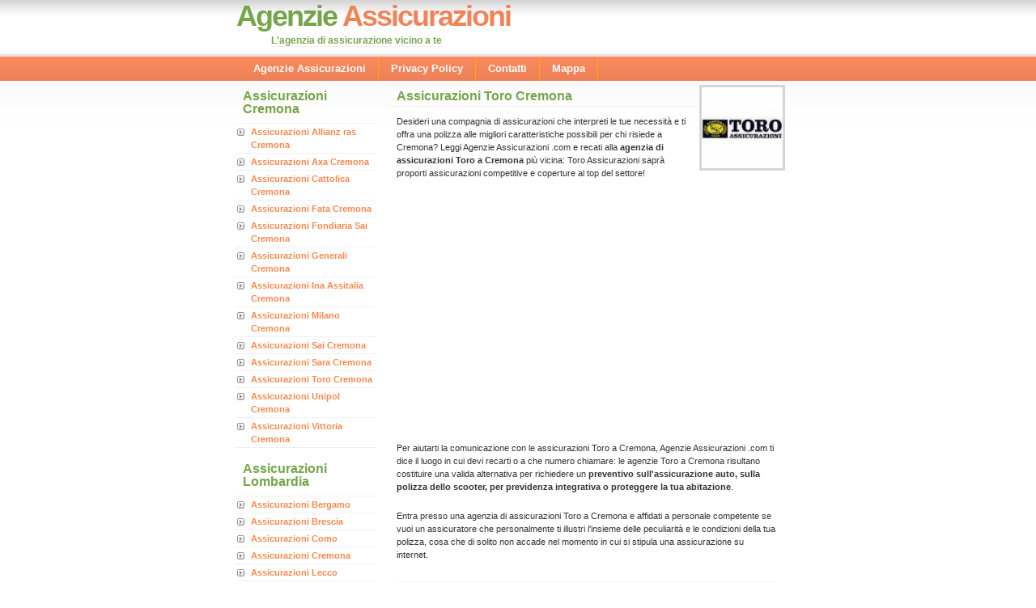

--- FILE ---
content_type: text/html
request_url: http://tor.agenzie-assicurazioni.com/assicurazioni-toro-cremona.htm
body_size: 2687
content:
<!DOCTYPE html PUBLIC "-//W3C//DTD XHTML 1.0 Strict//EN" "http://www.w3.org/TR/xhtml1/DTD/xhtml1-strict.dtd"> <html xmlns="http://www.w3.org/1999/xhtml" xml:lang="en" lang="en"> <head> <title>Assicurazioni Toro Cremona: agenzie assicurazione Toro Cremona > Agenzie Assicurazioni .com</title> <meta name="description" content="Agenzie Assicurazioni .com risulta essere il portale web ideale per individuare indirizzi e numeri di telefono delle agenzie Toro a Cremona. Cerca le assicurazioni Toro a Cremona!" /> <link rel="stylesheet" href="http://www.agenzie-assicurazioni.com/images/css.css" type="text/css" /> <style type="text/css"> <!--.Stile2 --> </style> 
<script async src="https://pagead2.googlesyndication.com/pagead/js/adsbygoogle.js?client=ca-pub-5497661147020151" crossorigin="anonymous"></script> </head> <body> <div id="wrap"><!-- wrap starts here --> <div id="header"> <h1 id="logo">Agenzie<span> Assicurazioni </span></h1> <h2 id="slogan">L'agenzia di assicurazione vicino a te</h2> </div> <div id="menu"> <ul> <li><a href="http://www.agenzie-assicurazioni.com">Agenzie Assicurazioni</a></li> <li><a rel="nofollow" href="http://www.agenzie-assicurazioni.com/disclaimer.htm">Privacy Policy</a></li> <li><a rel="nofollow" href="http://www.agenzie-assicurazioni.com/contatti.htm">Contatti</a></li> <li><a href="http://www.agenzie-assicurazioni.com/mappa.htm">Mappa</a></li> </ul> </div> <div id="sidebar" ><h2>Assicurazioni Cremona</h2><ul class="sidemenu"><li><a href="http://all.agenzie-assicurazioni.com/assicurazioni-allianz-ras-cremona.htm">Assicurazioni Allianz ras Cremona</a></li><li><a href="http://ax.agenzie-assicurazioni.com/assicurazioni-axa-cremona.htm">Assicurazioni Axa Cremona</a></li><li><a href="http://cat.agenzie-assicurazioni.com/assicurazioni-cattolica-cremona.htm">Assicurazioni Cattolica Cremona</a></li><li><a href="http://fat.agenzie-assicurazioni.com/assicurazioni-fata-cremona.htm">Assicurazioni Fata Cremona</a></li><li><a href="http://fon.agenzie-assicurazioni.com/assicurazioni-fondiaria-sai-cremona.htm">Assicurazioni Fondiaria Sai Cremona</a></li><li><a href="http://gen.agenzie-assicurazioni.com/assicurazioni-generali-cremona.htm">Assicurazioni Generali Cremona</a></li><li><a href="http://ia.agenzie-assicurazioni.com/assicurazioni-ina-assitalia-cremona.htm">Assicurazioni Ina Assitalia Cremona</a></li><li><a href="http://mil.agenzie-assicurazioni.com/assicurazioni-milano-cremona.htm">Assicurazioni Milano Cremona</a></li><li><a href="http://sa.agenzie-assicurazioni.com/assicurazioni-sai-cremona.htm">Assicurazioni Sai Cremona</a></li><li><a href="http://sar.agenzie-assicurazioni.com/assicurazioni-sara-cremona.htm">Assicurazioni Sara Cremona</a></li><li><a href="http://tor.agenzie-assicurazioni.com/assicurazioni-toro-cremona.htm">Assicurazioni Toro Cremona</a></li><li><a href="http://uni.agenzie-assicurazioni.com/assicurazioni-unipol-cremona.htm">Assicurazioni Unipol Cremona</a></li><li><a href="http://vit.agenzie-assicurazioni.com/assicurazioni-vittoria-cremona.htm">Assicurazioni Vittoria Cremona</a></li></ul><h2>Assicurazioni Lombardia</h2><ul class="sidemenu"><li><a href="http://www.agenzie-assicurazioni.com/assicurazioni-bergamo.htm">Assicurazioni Bergamo</a></li><li><a href="http://www.agenzie-assicurazioni.com/assicurazioni-brescia.htm">Assicurazioni Brescia</a></li><li><a href="http://www.agenzie-assicurazioni.com/assicurazioni-como.htm">Assicurazioni Como</a></li><li><a href="http://www.agenzie-assicurazioni.com/assicurazioni-cremona.htm">Assicurazioni Cremona</a></li><li><a href="http://www.agenzie-assicurazioni.com/assicurazioni-lecco.htm">Assicurazioni Lecco</a></li><li><a href="http://www.agenzie-assicurazioni.com/assicurazioni-lodi.htm">Assicurazioni Lodi</a></li><li><a href="http://www.agenzie-assicurazioni.com/assicurazioni-mantova.htm">Assicurazioni Mantova</a></li><li><a href="http://www.agenzie-assicurazioni.com/assicurazioni-milano.htm">Assicurazioni Milano</a></li><li><a href="http://www.agenzie-assicurazioni.com/assicurazioni-pavia.htm">Assicurazioni Pavia</a></li><li><a href="http://www.agenzie-assicurazioni.com/assicurazioni-sondrio.htm">Assicurazioni Sondrio</a></li><li><a href="http://www.agenzie-assicurazioni.com/assicurazioni-varese.htm">Assicurazioni Varese</a></li></ul></div><div id="main"> <img class="float-right" src="http://www.agenzie-assicurazioni.com/images/assicurazioni-toro.jpeg" alt="Assicurazioni Toro Cremona" height="100" width="100"/> <h1 class="Stile2">Assicurazioni Toro Cremona</h1> <p> Desideri una compagnia di assicurazioni che interpreti le tue necessit&agrave; e ti offra una polizza alle migliori caratteristiche possibili per chi risiede a Cremona? Leggi Agenzie Assicurazioni .com e recati alla <strong>agenzia di assicurazioni Toro a Cremona</strong> pi&ugrave; vicina: Toro Assicurazioni sapr&agrave; proporti assicurazioni competitive e coperture al top del settore! </p> <p><script async src="https://pagead2.googlesyndication.com/pagead/js/adsbygoogle.js?client=ca-pub-5497661147020151" crossorigin="anonymous"></script>
<!-- rett grande -->
<ins class="adsbygoogle"
     style="display:inline-block;width:336px;height:280px"
     data-ad-client="ca-pub-5497661147020151"
     data-ad-slot="1718593120"></ins>
<script>
(adsbygoogle = window.adsbygoogle || []).push({});
</script></p><p> Per aiutarti la comunicazione con le assicurazioni Toro a Cremona, Agenzie Assicurazioni .com ti dice il luogo in cui devi recarti o a che numero chiamare: le agenzie Toro a Cremona risultano costituire una valida alternativa per richiedere un <strong>preventivo sull'assicurazione auto, sulla polizza dello scooter, per previdenza integrativa o proteggere la tua abitazione</strong>. </p> <p> Entra presso una agenzia di assicurazioni Toro a Cremona e affidati a personale competente se vuoi un assicuratore che personalmente ti illustri l'insieme delle peculiarit&agrave; e le condizioni della tua polizza, cosa che di solito non accade nel momento in cui si stipula una assicurazione su internet. </p> <p class="post-footer align-right"> </p> <h3>Indirizzi e numeri di telefono agenzie assicurazioni Toro a Cremona</h3> <p><script async src="https://pagead2.googlesyndication.com/pagead/js/adsbygoogle.js?client=ca-pub-5497661147020151" crossorigin="anonymous"></script>
<!-- rett grande -->
<ins class="adsbygoogle"
     style="display:inline-block;width:336px;height:280px"
     data-ad-client="ca-pub-5497661147020151"
     data-ad-slot="1718593120"></ins>
<script>
(adsbygoogle = window.adsbygoogle || []).push({});
</script></p><p><em>Nonostante l'impegno per aggiornare i contatti delle agenzie, � possibile che ve ne siano di obsoleti. Per avere le filiali aggiornate in tempo reale � possibile accedere a <a rel="nofollow" href="http://www.toroassicurazioni.it/La-nostra-rete/Trova-la-nostra-agenzia-piu-vicina/">questa sezione</a> del sito web ufficiale dell'assicurazione.</em></p> <p>Nel paragrafo sottostante sono pubblicati gli indirizzi ed i numeri telefonici riferiti alle assicurazioni Toro a Cremona. Opzionalmente &egrave; possibile che siano inseriti inoltre fax oppure caselle di posta elettronica.</p><p><strong>Agenzia Toro Assicurazioni CREMA SORESINA</strong> titolare: MARCELLO FORNAROLI indirizzo: PIAZZA PREMOLI, 326013 CREMA (CR) numero di telefono:   0373/257035  numero di fax:   0373/257470  indirizzo mail: agenzia712@toroassicurazioni.net</p><p><strong>Agenzia Toro Assicurazioni CREMONA CADORNA</strong> titolare: FRANCESCO COZZOLI, GIANSANDRO COZZOLI indirizzo: PIAZZA CADORNA, 10/1226100 CREMONA (CR) numero di telefono:   0372/410600 0372/410737 numero di fax:   0372/25010  indirizzo mail: agenzia233@toroassicurazioni.net</p><p><strong>Agenzia Toro Assicurazioni CREMONA PLATINA</strong> titolare: VITTORIO PRINCIPE indirizzo: VIA PLATINA, 66 26100 CREMONA (CR) numero di telefono:   0372/21702 0372/30656 numero di fax:   0372/25783  indirizzo mail: agenzia232@toroassicurazioni.net</p><p><script async src="https://pagead2.googlesyndication.com/pagead/js/adsbygoogle.js?client=ca-pub-5497661147020151" crossorigin="anonymous"></script>
<!-- rett grande -->
<ins class="adsbygoogle"
     style="display:inline-block;width:336px;height:280px"
     data-ad-client="ca-pub-5497661147020151"
     data-ad-slot="1718593120"></ins>
<script>
(adsbygoogle = window.adsbygoogle || []).push({});
</script></p> <p></p> <p>Il marchio Toro appartiene ai rispettivi proprietari. Agenzie Assicurazioni .com non intrattiene nessuna relazione con la compagnia di assicurazioni Toro e neanche con le agenzie di assicurazione Toro a Cremona. Agenzie Assicurazioni .com vuole essere un sito informativo di natura amatoriale; &egrave; possibile che siano presenti informazioni errate o riferimenti obsoleti. Agenzie Assicurazioni .com declina ogni responsabilit&agrave; per ci&ograve; che riguarda sbagli o dimenticanze. Nel caso in cui ne individuaste siete pregati di contattarci e correggeremo al pi&ugrave; presto. Per informazioni maggiormente attendibili vi esortiamo a visitare il sito ufficiale Toro Assicurazioni.</p></div></div><!-- wrap ends here --><!-- footer starts here -->    <!-- cookie policy -->
    
    </script><div id="footer"><div id="footer-content"><div id="footer-right"></div><div id="footer-left">&copy; Copyright 2010 Agenzie Assicurazioni .com Tutti i diritti sono esclusivi. </div></div></div><!-- footer ends here --></body></html>


--- FILE ---
content_type: text/html; charset=utf-8
request_url: https://www.google.com/recaptcha/api2/aframe
body_size: 267
content:
<!DOCTYPE HTML><html><head><meta http-equiv="content-type" content="text/html; charset=UTF-8"></head><body><script nonce="37eujWPShOD6hO8JCA6AJA">/** Anti-fraud and anti-abuse applications only. See google.com/recaptcha */ try{var clients={'sodar':'https://pagead2.googlesyndication.com/pagead/sodar?'};window.addEventListener("message",function(a){try{if(a.source===window.parent){var b=JSON.parse(a.data);var c=clients[b['id']];if(c){var d=document.createElement('img');d.src=c+b['params']+'&rc='+(localStorage.getItem("rc::a")?sessionStorage.getItem("rc::b"):"");window.document.body.appendChild(d);sessionStorage.setItem("rc::e",parseInt(sessionStorage.getItem("rc::e")||0)+1);localStorage.setItem("rc::h",'1768968290070');}}}catch(b){}});window.parent.postMessage("_grecaptcha_ready", "*");}catch(b){}</script></body></html>

--- FILE ---
content_type: text/css
request_url: http://www.agenzie-assicurazioni.com/images/css.css
body_size: 1867
content:
/* top elements */
* { margin:0; 	padding: 0; }

body {
	margin: 0; padding: 0;
	font: 70%/1.5em  Verdana, Tahoma, Arial,sans-serif;
	color: #333; 
	background: #FFF url(http://www.agenzie-assicurazioni.com/images/bg.gif) repeat-x;	
	text-align: left; 
}

/* links */
a {
	color: #F9864D; 
	background-color: inherit;
	text-decoration: none;
}
a:hover {
	color: #575757;
	background-color: inherit;
}

/* headers */
h1, h2, h3 {
	font-family: 'Trebuchet MS', Tahoma, Verdana, Sans-serif;
	font-weight: Bold; 		
}
h1 {
	font-size: 145%;	
	padding: 10px 10px 5px 10px;
	color: #75A54B;
	background-color: inherit;
	border-bottom: 1px solid #EFF0F1;		
}
h2 {
	font-size: 145%;	
	padding: 10px 10px 5px 10px;
	color: #75A54B;
	background-color: inherit;
	border-bottom: 1px solid #EFF0F1;		
}
h3 {
	font-size: 125%;	
	color: #404040;
}

h2, h3, p {
	padding: 10px;		
	margin: 0;
}

/* images */
img {
	border: 3px solid #D5D5D5;
}
img.float-right {
  margin: 5px 0px 5px 10px;  
}
img.float-left {
  margin: 5px 10px 5px 0px;
}

#sidebar h1, 
#sidebar p {
	padding-left: 0;
}

ul, ol {
	margin: 10px 20px;
	padding: 0 20px;
}

code {
  margin: 5px 0;
  padding: 10px;
  text-align: left;
  display: block;
  overflow: auto;  
  font: 500 1em/1.5em 'Lucida Console', 'courier new', monospace;
  /* white-space: pre; */
  background: #FAFAFA;
  border: 1px solid #f2f2f2;  
  border-left: 4px solid #FF9966;
}
acronym {
  cursor: help;
  border-bottom: 1px solid #777;
}
blockquote {
	margin: 10px;
 	padding: 0 0 0 32px;  	
  	background: #FAFAFA url(http://www.agenzie-assicurazioni.com/images/quote.gif) no-repeat 5px 10px !important; 
	background-position: 8px 10px;
	border: 1px solid #f2f2f2; 
	border-left: 4px solid #FF9966;   
}

/* form elements */
form {
	margin:10px; padding: 5px;
	border: 1px solid #f2f2f2; 
	background-color: #FAFAFA; 
}
label {
	display:block;
	font-weight:bold;
	margin:5px 0;
}
input {
	padding: 3px;
	border:1px solid #eee;
	font: normal 1em Verdana, sans-serif;
	color:#777;
}
textarea {
	width:350px;
	padding:3px;
	font: normal 1em Verdana, sans-serif;
	border:1px solid #eee;
	height:100px;
	display:block;
	color:#777;
}
input.button { 
	margin: 0; 
	font: bolder 12px Verdana, Sans-serif; 
	border: 1px solid #CCC; 
	padding: 2px 3px; 
	background: #FFF;
	color: #75A54B;
}
/* search form */
form.search {
	position: absolute;
	top: 15px; right: 5px;
	padding: 0; margin: 0;
	border: none;
	background-color: transparent; 
}
form.search input.textbox { 
	margin: 0; 
	width: 120px;
	border: 1px solid #CCC; 
	background: #FFF;
	color: #333; 	
	vertical-align: top;
}
form.search input.button {
	width: 60px;
	vertical-align: top;
}

/**************************************
   LAYOUT 
***************************************/	
#wrap {
	padding: 0;
	width: 700px;
	text-align: left;
	margin-top: 0;
	margin-right: auto;
	margin-bottom: 0;
	margin-left: auto;
}

/* header */
#header { 
	position: relative;
	height: 70px; 
	margin: 0; padding: 0;
	color: #808080; 		
}
#header h1#logo {
	position: absolute;	
	font: bold 3.2em "trebuchet MS", Arial, Tahoma, Sans-Serif;
	margin: 0; padding:0;
	color: #75A54B;
	letter-spacing: -2px;	
	border: none;	
	
	/* change the values of top and Left to adjust the position of the logo*/
	top: 0; left: 2px;		
}
#header h1#logo span { color: #F18359; }

#header h2#slogan { 
	position: absolute;
	margin: 0; padding: 0;	
	font: bold 12px Arial, Tahoma, Sans-Serif;	
	text-transform: none;
	
	/* change the values of top and Left to adjust the position of the slogan*/
	top: 43px; left: 45px;
}

/* menu */
#menu {
	clear: both;
	background: #FF9966 url(http://www.agenzie-assicurazioni.com/images/menubg.gif) repeat-x;
	height: 30px;
	margin: 0;
	font: bolder 1.2em/30px Tahoma, Verdana, Arial, Sans-Serif;		
}
#menu ul{
	margin: 0; padding: 0 0 0 8px;
}
#menu ul li {
	float: left;
	list-style: none;		
	border-right: 1px solid #FFA500;
}
#menu ul li a {
	display: block;
	text-decoration: none;	
	padding: 0 15px;
	color: #FFF;	
}
#menu ul li a:hover {
  	color: #333;	
	background: url(http://www.agenzie-assicurazioni.com/images/menu-hover-bg.gif) repeat-x;
}
#menu ul li#current a {
	color: #333;
	background: url(http://www.agenzie-assicurazioni.com/images/menu-current-bg.gif) repeat-x;	
}

/* sidebar */
#sidebar {
	float: left;
	width: 25%; 
	margin: 0;	padding: 0; 
	display: inline;
}
#sidebar ul.sidemenu {
	list-style: none;
	text-align: left;
	margin: 0 0 7px 0; padding: 0;
	text-decoration: none;	
}
#sidebar ul.sidemenu li {
	border-bottom: 1px solid #EFF0F1;	
	background: url(http://www.agenzie-assicurazioni.com/images/arrow.gif) no-repeat 3px 6px;	
	padding: 2px 5px 2px 20px;
}

* html body #sidebar ul.sidemenu li { height: 1%; }

#sidebar ul.sidemenu li a {
	font-weight: bolder;
	background-image: none;
	text-decoration: none;	
}

#rightbar {
	float: right;
	width: 21%;
	padding: 0;
	margin: 0; 			
}

/* main column */
#main {
	float: left;
	padding: 0;
	width: 70%;
	margin-top: 0;
	margin-right: 0;
	margin-bottom: 0;
	margin-left: 15px;
}

.post-footer {
	background-color: #FAFAFA;
	padding: 5px; margin: 15px 10px 10px 10px;
	border: 1px solid #f2f2f2; 
	font-size: 95%;
}
.post-footer .date {
	background: url(http://www.agenzie-assicurazioni.com/images/clock.gif) no-repeat left center;
	padding-left: 20px; margin: 0 10px 0 5px;
}
.post-footer .comments {
	background: url(http://www.agenzie-assicurazioni.com/images/comment.gif) no-repeat left center;
	padding-left: 20px; margin: 0 10px 0 5px;
}
.post-footer .readmore {
	background: url(http://www.agenzie-assicurazioni.com/images/page.gif) no-repeat left center;
	padding-left: 20px; margin: 0 10px 0 5px;
}

/* footer */
#footer { 
	clear: both; 	
	color: #666666; 	
	padding: 0;	 
	background: #FFF url(http://www.agenzie-assicurazioni.com/images/footerbg.gif) repeat-x;
	height: 60px
}
#footer a { 
	text-decoration: none; 
	font-weight: bold;
}
#footer-content {
	margin: 0 auto;
	width: 800px
}
#footer-content #footer-left {
	padding: 10px;
	width: 60%;
	float: left;
	text-align: left;
}
#footer-content #footer-right {
	padding: 10px;
	width: 33%;
	float: right;
	text-align: right;
}

/* alignment classes */
.float-left  { float: left; }
.float-right { float: right; }
.align-left  { text-align: left; }
.align-right { text-align: right; }

/* additional classes */
.clear  { clear: both; }
.green  { color: #75A54B; }
